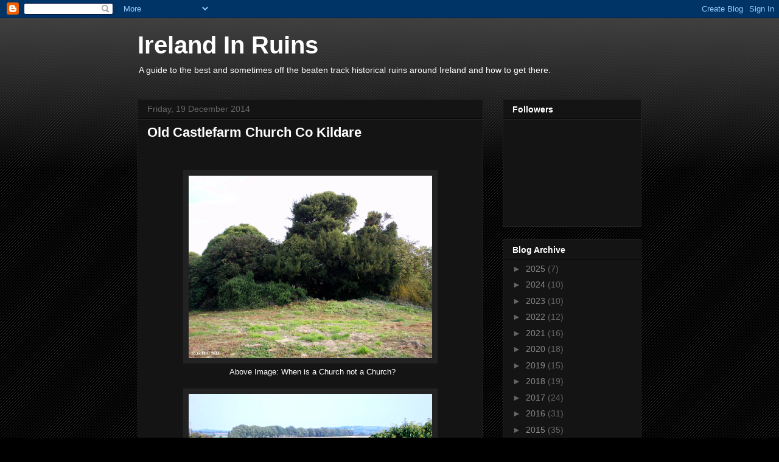

--- FILE ---
content_type: text/html; charset=UTF-8
request_url: https://irelandinruins.blogspot.com/b/stats?style=BLACK_TRANSPARENT&timeRange=ALL_TIME&token=APq4FmC7iWmuk7uheMvKpKjkeO4Hb9b0zNiMME86ZLsUmBehNZftTEr3n2kZI1TQJqnm6zXOdjltixMSwj__PDddMGRWRXxhHw
body_size: -7
content:
{"total":1421438,"sparklineOptions":{"backgroundColor":{"fillOpacity":0.1,"fill":"#000000"},"series":[{"areaOpacity":0.3,"color":"#202020"}]},"sparklineData":[[0,100],[1,48],[2,37],[3,42],[4,20],[5,43],[6,28],[7,66],[8,9],[9,31],[10,36],[11,23],[12,14],[13,20],[14,31],[15,21],[16,30],[17,33],[18,41],[19,43],[20,48],[21,43],[22,44],[23,51],[24,95],[25,47],[26,34],[27,39],[28,57],[29,30]],"nextTickMs":65454}